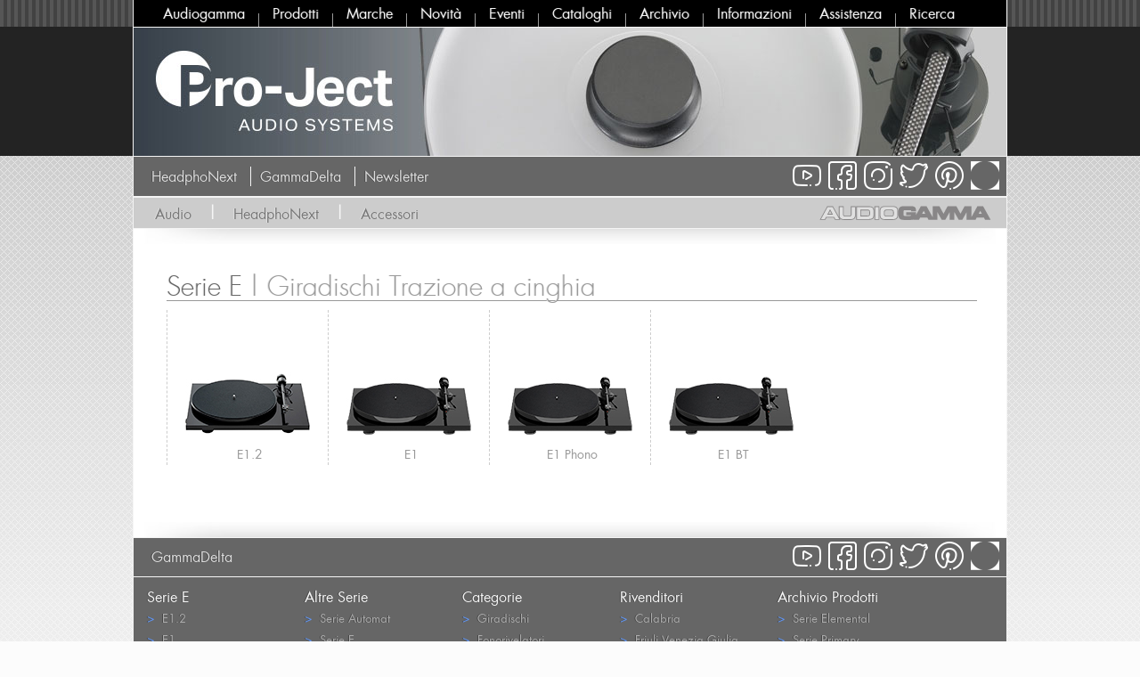

--- FILE ---
content_type: text/html; charset=UTF-8
request_url: https://audiogamma.it/elenco_prodotti_marca_serie/pro-ject/serie-e/10/35.html
body_size: 3536
content:
<!DOCTYPE html PUBLIC "-//W3C//DTD XHTML 1.0 Strict//EN" "https://www.w3.org/TR/xhtml1/DTD/xhtml1-strict.dtd">
<html xmlns="https://www.w3.org/1999/xhtml" xml:lang="it" lang="it">
	<head>
		<meta http-equiv="content-type" content="text/html; charset=utf-8" />
		<meta name="Revisit-after" content="1 days" />
		<meta name="robots" content="index, follow" />
        <meta name="language" content="IT" />
		<meta name="Description" content="Audiogamma - Prodotti  Pro-Ject Serie E" />
		<meta name="keywords" content="Audiogamma - Prodotti  Pro-Ject Serie E" />
		<title>Audiogamma - Prodotti  Pro-Ject Serie E</title>
        <link rel="icon" href="https://www.audiogamma.it/favicon.ico" />
		<link href="/font/futura.css" rel="stylesheet" type="text/css" media="all" />
		<link href="/struttura.css" rel="stylesheet" type="text/css" media="all" />
        <script src="/javascripts/jquery-1.7.1.min.js"></script>
        <script type="text/javascript" src="/javascripts/fancybox/jquery.fancybox.pack.js"></script>
        <script type="text/javascript" src="/javascripts/fancybox/jquery.mousewheel-3.0.6.pack.js"></script>
        <link rel="stylesheet" type="text/css" href="/javascripts/fancybox/jquery.fancybox.css" media="screen" />
        <script type="text/javascript">
            $(document).ready(function() {
               $("#link_privacy").fancybox({
                'width'				: '60%',
                'height'			: '80%',
                'autoScale'			: false,
                'transitionIn'		: 'none',
                'transitionOut'		: 'none',
                'type'				: 'iframe'
                });
			   
			   $("#link_uso").fancybox({
                'width'				: '60%',
                'height'			: '80%',
                'autoScale'			: false,
                'transitionIn'		: 'none',
                'transitionOut'		: 'none',
                'type'				: 'iframe'
                });
            });
        </script>
    </head>
<body>
	<div id="contenitore">
    	<div id="menu">
        	<div id="blocco_menu">
<a class="menu_top" href="/index.html">Audiogamma</a>
<div class="filetto"></div>
<a class="menu_top" href="/prodotti.html">Prodotti</a>
<div class="filetto"></div>
<a class="menu_top" href="/marche.html">Marche</a>
<div class="filetto"></div>
<a class="menu_top" href="/novita/1.html">Novit&agrave;</a>
<div class="filetto"></div>
<a class="menu_top" href="/eventi/1.html">Eventi</a>
<div class="filetto"></div>
<a class="menu_top" href="/cataloghi.html">Cataloghi</a>
<div class="filetto"></div>
<a class="menu_top" href="/archivio.html">Archivio</a>
<div class="filetto"></div>
<a class="menu_top" href="/informazioni.html">Informazioni</a>
<div class="filetto"></div>
<a class="menu_top" href="/assistenza.html">Assistenza</a>
<div class="filetto"></div>
<a class="menu_top" href="/ricerca.html">Ricerca</a>
</div>
<br clear="all"/>        </div>
        <div id="top">
        	<a href="http://www.project-audio.com" target="_blank"><img src="/caricamenti/top_marche/pro-ject_top.jpg" width="980" height="144" alt="" border="0" /></a>
                    </div>
		
        <div id="fascia_grigia_bottom">
    &nbsp;&nbsp;&nbsp;
    <a class="link_aree_prodotti_grigio" href="https://www.headphonext.it/" target="_blank">HeadphoNext</a>
    &nbsp;
    <span style="border-right:1px solid;"></span>
    &nbsp;
    <a class="link_aree_prodotti_grigio" href="https://www.gammadelta.it/" target="_blank">GammaDelta</a>
    &nbsp;
    <span style="border-right:1px solid;"></span>
    &nbsp;
    <a class="link_aree_prodotti_grigio" href="http://www.eepurl.com/-MZl1" target="_blank">Newsletter</a>
    <div id="social">
        <a class="link_headphonext" href="https://www.headphonext.it/" target="_blank"><br /></a>
<a class="link_pt" href="https://www.pinterest.it/audiogamma/" target="_blank"><br /></a>
<a class="link_tw" href="https://twitter.com/audiogamma" target="_blank"><br /></a>
<a class="link_ig" href="https://www.instagram.com/audiogamma/" target="_blank"><br /></a>
<a class="link_fb" href="https://www.facebook.com/audiogamma" target="_blank"><br /></a>
<a class="link_yt" href="https://www.youtube.com/user/audiogamma11" target="_blank"><br /></a>    </div>
</div>        
                <div id="fascia_grigia_top">
        	&nbsp;&nbsp;&nbsp;
        	                                                <a class="link_aree_prodotti_grigio" href="/prodotti_marca_area/audio/pro-ject/1/10.html">Audio</a>
                                                                        &nbsp;&nbsp;|&nbsp;&nbsp;
                        <a class="link_aree_prodotti_grigio" href="/prodotti_marca_area/headphonext/pro-ject/9/10.html">HeadphoNext</a>
                                                                        &nbsp;&nbsp;|&nbsp;&nbsp;
                        <a class="link_aree_prodotti_grigio" href="/prodotti_marca_area/accessori/pro-ject/6/10.html">Accessori</a>
                                	<div id="ombra_top"></div>
            <div id="logo_ag">
            <img src="/immagini/audiogamma_logo.png" width="214" height="30" alt="audiogamma" border="0" />
            </div>
        </div>
                <div id="centro">
        	<div id="elenco_prodotti">
                        	                                <br clear="all"/>
                <div class="titolo_elenco_prodotti">
                    <div class="titolo_elenco_prodotti_sx"><span class="chiaro">Serie E</span> | Giradischi Trazione a cinghia</div>
                    <div class="titolo_elenco_prodotti_dx"></div>
                    <br clear="all"/>
                </div>
                                                <div class="blocco_elenco_prodotto">
                                <a href="/prodotti/pro-ject_e1_2/giradischi_trazione-a-cinghia/serie-e/6751.html"><img src="/caricamenti/img_prodotti_menu/Pro-Ject-E1-2_m.jpg" alt="" border="0" style="margin-top: 70px" /></a>
                                <a class="link_nome_prodotto" href="/prodotti/pro-ject_e1_2/giradischi_trazione-a-cinghia/serie-e/6751.html">E1.2</a>
                </div>
                                                                <div class="blocco_elenco_prodotto">
                                <a href="/prodotti/pro-ject_e1/giradischi_trazione-a-cinghia/serie-e/5915.html"><img src="/caricamenti/img_prodotti_menu/Pro-Ject-E1_m.jpg" alt="" border="0" style="margin-top: 75px" /></a>
                                <a class="link_nome_prodotto" href="/prodotti/pro-ject_e1/giradischi_trazione-a-cinghia/serie-e/5915.html">E1</a>
                </div>
                                                                <div class="blocco_elenco_prodotto">
                                <a href="/prodotti/pro-ject_e1-phono/giradischi_trazione-a-cinghia/serie-e/5916.html"><img src="/caricamenti/img_prodotti_menu/Pro-Ject-E1-Phono_m.jpg" alt="" border="0" style="margin-top: 75px" /></a>
                                <a class="link_nome_prodotto" href="/prodotti/pro-ject_e1-phono/giradischi_trazione-a-cinghia/serie-e/5916.html">E1 Phono</a>
                </div>
                                                                <div class="blocco_elenco_prodotto">
                                <a href="/prodotti/pro-ject_e1-bt/giradischi_trazione-a-cinghia/serie-e/5917.html"><img src="/caricamenti/img_prodotti_menu/Pro-Ject-E1-BT_m.jpg" alt="" border="0" style="margin-top: 75px" /></a>
                                <a class="link_nome_prodotto" href="/prodotti/pro-ject_e1-bt/giradischi_trazione-a-cinghia/serie-e/5917.html">E1 BT</a>
                </div>
                                <br clear="all"/>
                        </div>
      	</div>
        <div id="fascia_grigia_bottom">
        	<div id="ombra_bottom"></div>
            &nbsp;&nbsp;&nbsp;
            <a class="link_aree_prodotti_grigio" href="https://gammadelta.it/" target="_blank">GammaDelta</a>
            <div id="social">
            	<a class="link_headphonext" href="https://www.headphonext.it/" target="_blank"><br /></a>
<a class="link_pt" href="https://www.pinterest.it/audiogamma/" target="_blank"><br /></a>
<a class="link_tw" href="https://twitter.com/audiogamma" target="_blank"><br /></a>
<a class="link_ig" href="https://www.instagram.com/audiogamma/" target="_blank"><br /></a>
<a class="link_fb" href="https://www.facebook.com/audiogamma" target="_blank"><br /></a>
<a class="link_yt" href="https://www.youtube.com/user/audiogamma11" target="_blank"><br /></a>            </div>
        </div>
        <div id="sotto">
            <div id="blocco_link_sotto">
            	<div class="colonna_link_sotto">
                Serie E<br />
                                                                <a class="link_sotto" href="/prodotti/pro-ject_e1_2/giradischi_trazione-a-cinghia/serie-e/6751.html"><span class="freccia_blu">></span>&nbsp;&nbsp;E1.2</a>
                                                <a class="link_sotto" href="/prodotti/pro-ject_e1/giradischi_trazione-a-cinghia/serie-e/5915.html"><span class="freccia_blu">></span>&nbsp;&nbsp;E1</a>
                                                <a class="link_sotto" href="/prodotti/pro-ject_e1-phono/giradischi_trazione-a-cinghia/serie-e/5916.html"><span class="freccia_blu">></span>&nbsp;&nbsp;E1 Phono</a>
                                                <a class="link_sotto" href="/prodotti/pro-ject_e1-bt/giradischi_trazione-a-cinghia/serie-e/5917.html"><span class="freccia_blu">></span>&nbsp;&nbsp;E1 BT</a>
                            	<br clear="all"/>
                </div>
                <div class="colonna_link_sotto">
                Altre Serie<br />
                                <a class="link_sotto" href="/elenco_prodotti_marca_serie/pro-ject/serie-automat/10/33.html"><span class="freccia_blu">></span>&nbsp;&nbsp;Serie Automat</a>
                                <a class="link_sotto" href="/elenco_prodotti_marca_serie/pro-ject/serie-e/10/35.html"><span class="freccia_blu">></span>&nbsp;&nbsp;Serie E</a>
                                <a class="link_sotto" href="/elenco_prodotti_marca_serie/pro-ject/serie-elemental/10/17.html"><span class="freccia_blu">></span>&nbsp;&nbsp;Serie Elemental</a>
                                <a class="link_sotto" href="/elenco_prodotti_marca_serie/pro-ject/serie-primary/10/19.html"><span class="freccia_blu">></span>&nbsp;&nbsp;Serie Primary</a>
                                <a class="link_sotto" href="/elenco_prodotti_marca_serie/pro-ject/serie-vertical/10/21.html"><span class="freccia_blu">></span>&nbsp;&nbsp;Serie Vertical</a>
                                <a class="link_sotto" href="/elenco_prodotti_marca_serie/pro-ject/serie-juke-box/10/10.html"><span class="freccia_blu">></span>&nbsp;&nbsp;Serie Juke Box</a>
                                <a class="link_sotto" href="/elenco_prodotti_marca_serie/pro-ject/serie-t/10/29.html"><span class="freccia_blu">></span>&nbsp;&nbsp;Serie T</a>
                                <a class="link_sotto" href="/elenco_prodotti_marca_serie/pro-ject/serie-debut/10/2.html"><span class="freccia_blu">></span>&nbsp;&nbsp;Serie Debut</a>
                                <a class="link_sotto" href="/elenco_prodotti_marca_serie/pro-ject/serie-rpm/10/1.html"><span class="freccia_blu">></span>&nbsp;&nbsp;Serie RPM</a>
                                <a class="link_sotto" href="/elenco_prodotti_marca_serie/pro-ject/serie-the-classic/10/20.html"><span class="freccia_blu">></span>&nbsp;&nbsp;Serie The Classic</a>
                                <a class="link_sotto" href="/elenco_prodotti_marca_serie/pro-ject/serie-x/10/3.html"><span class="freccia_blu">></span>&nbsp;&nbsp;Serie X</a>
                                <a class="link_sotto" href="/elenco_prodotti_marca_serie/pro-ject/serie-signature/10/26.html"><span class="freccia_blu">></span>&nbsp;&nbsp;Serie Signature</a>
                                <a class="link_sotto" href="/elenco_prodotti_marca_serie/pro-ject/serie-limited-edition/10/12.html"><span class="freccia_blu">></span>&nbsp;&nbsp;Serie Limited Edition</a>
                                <a class="link_sotto" href="/elenco_prodotti_marca_serie/pro-ject/serie-evo-cc/10/36.html"><span class="freccia_blu">></span>&nbsp;&nbsp;Serie EVO CC</a>
                                <a class="link_sotto" href="/elenco_prodotti_marca_serie/pro-ject/serie-evo-as/10/37.html"><span class="freccia_blu">></span>&nbsp;&nbsp;Serie EVO AS</a>
                                <a class="link_sotto" href="/elenco_prodotti_marca_serie/pro-ject/serie-evo-ca-premium/10/38.html"><span class="freccia_blu">></span>&nbsp;&nbsp;Serie EVO CA Premium</a>
                                <a class="link_sotto" href="/elenco_prodotti_marca_serie/pro-ject/serie-evo-as-premium/10/39.html"><span class="freccia_blu">></span>&nbsp;&nbsp;Serie EVO AS Premium</a>
                                <a class="link_sotto" href="/elenco_prodotti_marca_serie/pro-ject/serie-pick/10/27.html"><span class="freccia_blu">></span>&nbsp;&nbsp;Serie Pick</a>
                                <a class="link_sotto" href="/elenco_prodotti_marca_serie/pro-ject/serie-headshell/10/28.html"><span class="freccia_blu">></span>&nbsp;&nbsp;Serie Headshell</a>
                                <a class="link_sotto" href="/elenco_prodotti_marca_serie/pro-ject/serie-box-design/10/9.html"><span class="freccia_blu">></span>&nbsp;&nbsp;Serie Box Design</a>
                                <a class="link_sotto" href="/elenco_prodotti_marca_serie/pro-ject/serie-box-design-s/10/13.html"><span class="freccia_blu">></span>&nbsp;&nbsp;Serie Box Design S</a>
                                <a class="link_sotto" href="/elenco_prodotti_marca_serie/pro-ject/serie-box-design-s2/10/24.html"><span class="freccia_blu">></span>&nbsp;&nbsp;Serie Box Design S2</a>
                                <a class="link_sotto" href="/elenco_prodotti_marca_serie/pro-ject/serie-box-design-s3/10/32.html"><span class="freccia_blu">></span>&nbsp;&nbsp;Serie Box Design S3</a>
                                <a class="link_sotto" href="/elenco_prodotti_marca_serie/pro-ject/serie-box-design-ds/10/14.html"><span class="freccia_blu">></span>&nbsp;&nbsp;Serie Box Design DS</a>
                                <a class="link_sotto" href="/elenco_prodotti_marca_serie/pro-ject/serie-box-design-ds2/10/25.html"><span class="freccia_blu">></span>&nbsp;&nbsp;Serie Box Design DS2</a>
                                <a class="link_sotto" href="/elenco_prodotti_marca_serie/pro-ject/serie-box-design-ds3/10/34.html"><span class="freccia_blu">></span>&nbsp;&nbsp;Serie Box Design DS3</a>
                                <a class="link_sotto" href="/elenco_prodotti_marca_serie/pro-ject/serie-box-design-rs2/10/30.html"><span class="freccia_blu">></span>&nbsp;&nbsp;Serie Box Design RS2</a>
                                <a class="link_sotto" href="/elenco_prodotti_marca_serie/pro-ject/serie-box-design-e/10/18.html"><span class="freccia_blu">></span>&nbsp;&nbsp;Serie Box Design E</a>
                                <a class="link_sotto" href="/elenco_prodotti_marca_serie/pro-ject/serie-hifi-sets/10/31.html"><span class="freccia_blu">></span>&nbsp;&nbsp;Serie HiFi Sets</a>
                                <a class="link_sotto" href="/elenco_prodotti_marca_serie/pro-ject/serie-speakers/10/40.html"><span class="freccia_blu">></span>&nbsp;&nbsp;Serie Speakers</a>
                                <a class="link_sotto" href="/elenco_prodotti_marca_serie/pro-ject/serie-cleaner/10/22.html"><span class="freccia_blu">></span>&nbsp;&nbsp;Serie Cleaner</a>
                                <a class="link_sotto" href="/elenco_prodotti_marca_serie/pro-ject/serie-accessories/10/7.html"><span class="freccia_blu">></span>&nbsp;&nbsp;Serie Accessories</a>
                                </div>
                <div class="colonna_link_sotto">
                Categorie<br />
                                <a class="link_sotto" href="/elenco_prodotti_marca_categoria/pro-ject/giradischi/10/14.html"><span class="freccia_blu">></span>&nbsp;&nbsp;Giradischi</a>
                                <a class="link_sotto" href="/elenco_prodotti_marca_categoria/pro-ject/fonorivelatori/10/12.html"><span class="freccia_blu">></span>&nbsp;&nbsp;Fonorivelatori</a>
                                <a class="link_sotto" href="/elenco_prodotti_marca_categoria/pro-ject/bracci/10/5.html"><span class="freccia_blu">></span>&nbsp;&nbsp;Bracci</a>
                                <a class="link_sotto" href="/elenco_prodotti_marca_categoria/pro-ject/shell/10/69.html"><span class="freccia_blu">></span>&nbsp;&nbsp;Shell</a>
                                <a class="link_sotto" href="/elenco_prodotti_marca_categoria/pro-ject/preamplificatori/10/17.html"><span class="freccia_blu">></span>&nbsp;&nbsp;Preamplificatori</a>
                                <a class="link_sotto" href="/elenco_prodotti_marca_categoria/pro-ject/amplificatori/10/39.html"><span class="freccia_blu">></span>&nbsp;&nbsp;Amplificatori</a>
                                <a class="link_sotto" href="/elenco_prodotti_marca_categoria/pro-ject/amplificatori-finali/10/34.html"><span class="freccia_blu">></span>&nbsp;&nbsp;Amplificatori Finali</a>
                                <a class="link_sotto" href="/elenco_prodotti_marca_categoria/pro-ject/amplificatori-integrati/10/33.html"><span class="freccia_blu">></span>&nbsp;&nbsp;Amplificatori Integrati</a>
                                <a class="link_sotto" href="/elenco_prodotti_marca_categoria/pro-ject/sintoamplificatori/10/22.html"><span class="freccia_blu">></span>&nbsp;&nbsp;Sintoamplificatori</a>
                                <a class="link_sotto" href="/elenco_prodotti_marca_categoria/pro-ject/phono-stage/10/38.html"><span class="freccia_blu">></span>&nbsp;&nbsp;Phono Stage</a>
                                <a class="link_sotto" href="/elenco_prodotti_marca_categoria/pro-ject/sintonizzatori/10/23.html"><span class="freccia_blu">></span>&nbsp;&nbsp;Sintonizzatori</a>
                                <a class="link_sotto" href="/elenco_prodotti_marca_categoria/pro-ject/lettori/10/16.html"><span class="freccia_blu">></span>&nbsp;&nbsp;Lettori</a>
                                <a class="link_sotto" href="/elenco_prodotti_marca_categoria/pro-ject/meccanica-di-lettura/10/24.html"><span class="freccia_blu">></span>&nbsp;&nbsp;Meccanica di lettura</a>
                                <a class="link_sotto" href="/elenco_prodotti_marca_categoria/pro-ject/dac-convertitori/10/8.html"><span class="freccia_blu">></span>&nbsp;&nbsp;DAC - Convertitori</a>
                                <a class="link_sotto" href="/elenco_prodotti_marca_categoria/pro-ject/diffusori/10/10.html"><span class="freccia_blu">></span>&nbsp;&nbsp;Diffusori</a>
                                <a class="link_sotto" href="/elenco_prodotti_marca_categoria/pro-ject/network-audio-streamer/10/94.html"><span class="freccia_blu">></span>&nbsp;&nbsp;Network Audio Streamer</a>
                                <a class="link_sotto" href="/elenco_prodotti_marca_categoria/pro-ject/sistemi/10/44.html"><span class="freccia_blu">></span>&nbsp;&nbsp;Sistemi</a>
                                <a class="link_sotto" href="/elenco_prodotti_marca_categoria/pro-ject/stand/10/26.html"><span class="freccia_blu">></span>&nbsp;&nbsp;Stand</a>
                                <a class="link_sotto" href="/elenco_prodotti_marca_categoria/pro-ject/switchers/10/27.html"><span class="freccia_blu">></span>&nbsp;&nbsp;Switchers</a>
                                <a class="link_sotto" href="/elenco_prodotti_marca_categoria/pro-ject/wireless/10/67.html"><span class="freccia_blu">></span>&nbsp;&nbsp;Wireless</a>
                                <a class="link_sotto" href="/elenco_prodotti_marca_categoria/pro-ject/network-audio/10/71.html"><span class="freccia_blu">></span>&nbsp;&nbsp;Network Audio</a>
                                <a class="link_sotto" href="/elenco_prodotti_marca_categoria/pro-ject/trasformatori/10/70.html"><span class="freccia_blu">></span>&nbsp;&nbsp;Trasformatori</a>
                                <a class="link_sotto" href="/elenco_prodotti_marca_categoria/pro-ject/alimentatori/10/40.html"><span class="freccia_blu">></span>&nbsp;&nbsp;Alimentatori</a>
                                <a class="link_sotto" href="/elenco_prodotti_marca_categoria/pro-ject/sistemi-controllo/10/46.html"><span class="freccia_blu">></span>&nbsp;&nbsp;Sistemi controllo</a>
                                <a class="link_sotto" href="/elenco_prodotti_marca_categoria/pro-ject/multimedia/10/85.html"><span class="freccia_blu">></span>&nbsp;&nbsp;Multimedia</a>
                                <a class="link_sotto" href="/elenco_prodotti_marca_categoria/pro-ject/accessori/10/31.html"><span class="freccia_blu">></span>&nbsp;&nbsp;Accessori</a>
                                <a class="link_sotto" href="/elenco_prodotti_marca_categoria/pro-ject/limited-edition/10/90.html"><span class="freccia_blu">></span>&nbsp;&nbsp;Limited Edition</a>
                                <a class="link_sotto" href="/elenco_prodotti_marca_categoria/pro-ject/macchine-lavadischi/10/83.html"><span class="freccia_blu">></span>&nbsp;&nbsp;Macchine Lavadischi</a>
                                <a class="link_sotto" href="/elenco_prodotti_marca_categoria/pro-ject/flattener-machine/10/97.html"><span class="freccia_blu">></span>&nbsp;&nbsp;Flattener machine</a>
                                </div>
                <div class="colonna_link_sotto">
                Rivenditori<br />
                                                <a class="link_sotto" href="/rivenditori_serie/pro-ject/serie-e/calabria/10/35/18.html"><span class="freccia_blu">></span>&nbsp;&nbsp;Calabria</a>
                                                                <a class="link_sotto" href="/rivenditori_serie/pro-ject/serie-e/friuli-venezia-giulia/10/35/6.html"><span class="freccia_blu">></span>&nbsp;&nbsp;Friuli Venezia Giulia</a>
                                                                <a class="link_sotto" href="/rivenditori_serie/pro-ject/serie-e/lazio/10/35/12.html"><span class="freccia_blu">></span>&nbsp;&nbsp;Lazio</a>
                                                                <a class="link_sotto" href="/rivenditori_serie/pro-ject/serie-e/liguria/10/35/7.html"><span class="freccia_blu">></span>&nbsp;&nbsp;Liguria</a>
                                                                <a class="link_sotto" href="/rivenditori_serie/pro-ject/serie-e/lombardia/10/35/3.html"><span class="freccia_blu">></span>&nbsp;&nbsp;Lombardia</a>
                                                                <a class="link_sotto" href="/rivenditori_serie/pro-ject/serie-e/piemonte/10/35/2.html"><span class="freccia_blu">></span>&nbsp;&nbsp;Piemonte</a>
                                                                <a class="link_sotto" href="/rivenditori_serie/pro-ject/serie-e/sicilia/10/35/20.html"><span class="freccia_blu">></span>&nbsp;&nbsp;Sicilia</a>
                                                </div>
                                <div class="colonna_link_sotto">
                Archivio Prodotti<br />
                                <a class="link_sotto" href="/history_prodotti/pro-ject/serie-elemental/10/17.html"><span class="freccia_blu">></span>&nbsp;&nbsp;Serie Elemental</a>
                                <a class="link_sotto" href="/history_prodotti/pro-ject/serie-primary/10/19.html"><span class="freccia_blu">></span>&nbsp;&nbsp;Serie Primary</a>
                                <a class="link_sotto" href="/history_prodotti/pro-ject/serie-vertical/10/21.html"><span class="freccia_blu">></span>&nbsp;&nbsp;Serie Vertical</a>
                                <a class="link_sotto" href="/history_prodotti/pro-ject/serie-juke-box/10/10.html"><span class="freccia_blu">></span>&nbsp;&nbsp;Serie Juke Box</a>
                                <a class="link_sotto" href="/history_prodotti/pro-ject/serie-t/10/29.html"><span class="freccia_blu">></span>&nbsp;&nbsp;Serie T</a>
                                <a class="link_sotto" href="/history_prodotti/pro-ject/serie-essential/10/11.html"><span class="freccia_blu">></span>&nbsp;&nbsp;Serie Essential</a>
                                <a class="link_sotto" href="/history_prodotti/pro-ject/serie-debut/10/2.html"><span class="freccia_blu">></span>&nbsp;&nbsp;Serie Debut</a>
                                <a class="link_sotto" href="/history_prodotti/pro-ject/serie-rpm/10/1.html"><span class="freccia_blu">></span>&nbsp;&nbsp;Serie RPM</a>
                                <a class="link_sotto" href="/history_prodotti/pro-ject/serie-the-classic/10/20.html"><span class="freccia_blu">></span>&nbsp;&nbsp;Serie The Classic</a>
                                <a class="link_sotto" href="/history_prodotti/pro-ject/serie-x/10/3.html"><span class="freccia_blu">></span>&nbsp;&nbsp;Serie X</a>
                                <a class="link_sotto" href="/history_prodotti/pro-ject/serie-s-shape/10/23.html"><span class="freccia_blu">></span>&nbsp;&nbsp;Serie S-Shape</a>
                                <a class="link_sotto" href="/history_prodotti/pro-ject/serie-signature/10/26.html"><span class="freccia_blu">></span>&nbsp;&nbsp;Serie Signature</a>
                                <a class="link_sotto" href="/history_prodotti/pro-ject/serie-limited-edition/10/12.html"><span class="freccia_blu">></span>&nbsp;&nbsp;Serie Limited Edition</a>
                                <a class="link_sotto" href="/history_prodotti/pro-ject/serie-design/10/4.html"><span class="freccia_blu">></span>&nbsp;&nbsp;Serie Design</a>
                                <a class="link_sotto" href="/history_prodotti/pro-ject/serie-combinations/10/5.html"><span class="freccia_blu">></span>&nbsp;&nbsp;Serie Combinations</a>
                                <a class="link_sotto" href="/history_prodotti/pro-ject/serie-tonearms/10/6.html"><span class="freccia_blu">></span>&nbsp;&nbsp;Serie Tonearms</a>
                                <a class="link_sotto" href="/history_prodotti/pro-ject/serie-pick/10/27.html"><span class="freccia_blu">></span>&nbsp;&nbsp;Serie Pick</a>
                                <a class="link_sotto" href="/history_prodotti/pro-ject/serie-mc/10/8.html"><span class="freccia_blu">></span>&nbsp;&nbsp;Serie MC</a>
                                <a class="link_sotto" href="/history_prodotti/pro-ject/serie-box-design/10/9.html"><span class="freccia_blu">></span>&nbsp;&nbsp;Serie Box Design</a>
                                <a class="link_sotto" href="/history_prodotti/pro-ject/serie-box-design-s/10/13.html"><span class="freccia_blu">></span>&nbsp;&nbsp;Serie Box Design S</a>
                                <a class="link_sotto" href="/history_prodotti/pro-ject/serie-box-design-s2/10/24.html"><span class="freccia_blu">></span>&nbsp;&nbsp;Serie Box Design S2</a>
                                <a class="link_sotto" href="/history_prodotti/pro-ject/serie-box-design-ds/10/14.html"><span class="freccia_blu">></span>&nbsp;&nbsp;Serie Box Design DS</a>
                                <a class="link_sotto" href="/history_prodotti/pro-ject/serie-box-design-ds2/10/25.html"><span class="freccia_blu">></span>&nbsp;&nbsp;Serie Box Design DS2</a>
                                <a class="link_sotto" href="/history_prodotti/pro-ject/serie-box-design-rs/10/15.html"><span class="freccia_blu">></span>&nbsp;&nbsp;Serie Box Design RS</a>
                                <a class="link_sotto" href="/history_prodotti/pro-ject/serie-box-design-e/10/18.html"><span class="freccia_blu">></span>&nbsp;&nbsp;Serie Box Design E</a>
                                <a class="link_sotto" href="/history_prodotti/pro-ject/serie-hifi-sets/10/31.html"><span class="freccia_blu">></span>&nbsp;&nbsp;Serie HiFi Sets</a>
                                <a class="link_sotto" href="/history_prodotti/pro-ject/serie-speakers/10/40.html"><span class="freccia_blu">></span>&nbsp;&nbsp;Serie Speakers</a>
                                <a class="link_sotto" href="/history_prodotti/pro-ject/serie-heart/10/16.html"><span class="freccia_blu">></span>&nbsp;&nbsp;Serie Heart</a>
                                <a class="link_sotto" href="/history_prodotti/pro-ject/serie-cleaner/10/22.html"><span class="freccia_blu">></span>&nbsp;&nbsp;Serie Cleaner</a>
                                <a class="link_sotto" href="/history_prodotti/pro-ject/serie-accessories/10/7.html"><span class="freccia_blu">></span>&nbsp;&nbsp;Serie Accessories</a>
                                </div>
                            <br clear="all"/>
            </div>
    	</div>
        <div id="piede">
       	  <div id="piede_sx">
&copy; Audiogamma spa - Via Nino Bixio 13 - 20900 Monza (MB) - Italia - Tel. +39 02 55181610 - Fax +39 02 55181961
</div>
<div id="piede_dx">
P.IVA 04866230156 - <a class="link_piede" href="/privacy.html">Privacy</a> - <a class="link_piede" href="/uso.html">Uso del sito</a>
</div>
<br clear="all"/>
<script type="text/javascript" src="/javascripts/scrolltopcontrol.js"></script>
<script type="text/javascript" charset="UTF-8" src="/javascripts/cookie.js"></script>

<!-- Global site tag (gtag.js) - Google Analytics -->
<script async src="https://www.googletagmanager.com/gtag/js?id=UA-20787583-74"></script>
<script>
  window.dataLayer = window.dataLayer || [];
  function gtag(){dataLayer.push(arguments);}
  gtag('js', new Date());

  gtag('config', 'UA-20787583-74');
</script>      </div>
    </div>
</body>
</html>

--- FILE ---
content_type: text/css
request_url: https://audiogamma.it/font/futura.css
body_size: 92
content:
@charset "UTF-8";

@font-face {
    font-family: 'FuturaBook';
    src: url('futura-book-webfont.eot');
    src: url('futura-book-webfont.eot?#iefix') format('embedded-opentype'),
         url('futura-book-webfont.woff') format('woff'),
         url('futura-book-webfont.ttf') format('truetype'),
         url('futura-book-webfont.svg#FuturaBook') format('svg');
    font-weight: normal;
    font-style: normal;

}

@font-face {
    font-family: 'FuturaHeavy';
    src: url('futura-heavy-webfont.eot');
    src: url('futura-heavy-webfont.eot?#iefix') format('embedded-opentype'),
         url('futura-heavy-webfont.woff') format('woff'),
         url('futura-heavy-webfont.ttf') format('truetype'),
         url('futura-heavy-webfont.svg#FuturaHeavy') format('svg');
    font-weight: normal;
    font-style: normal;

}

@font-face {
    font-family: 'FuturaLight';
    src: url('futura-light-webfont.eot');
    src: url('futura-light-webfont.eot?#iefix') format('embedded-opentype'),
         url('futura-light-webfont.woff') format('woff'),
         url('futura-light-webfont.ttf') format('truetype'),
         url('futura-light-webfont.svg#FuturaLight') format('svg');
    font-weight: normal;
    font-style: normal;

}



--- FILE ---
content_type: text/css
request_url: https://audiogamma.it/struttura.css
body_size: 3771
content:
body,html {
	margin: 0;
	padding: 0;
	text-align: center;
	font-family: FuturaLight, "Lucida Grande", Arial, Verdana, Geneva, sans-serif;
	background-color: #fcfcfc;
	background-image: url(immagini/bg_pagine.jpg);
	background-position: top;
	background-repeat: repeat-x;
}

#contenitore {
	width: 980px;
	background-color: #000000;
	border-left: #f5f5f5 1px solid;
	border-right: #f5f5f5 1px solid;
	margin-left: auto;
	margin-right: auto;
	margin-bottom: 5px;
}

#menu {
	width: 980px;
	height: 30px;
}

#blocco_menu {
	width: 940px;
	height: 30px;
	margin-left: 18px;
}

.filetto {
	width: 1px;
	height: 15px;
	float: left;
	display: block;
	background-color: #999999;
	margin-top: 15px;
}

a.menu_top {
	color: #f5f5f5;
	font-size: 16px;
	line-height: 30px;
	text-decoration: none;
	padding-left: 15px;
	padding-right: 15px;
	text-shadow: #333333 1px 0px 0px;
	font-family: FuturaBook, "Lucida Grande", Arial, Verdana, Geneva, sans-serif;
	float: left;
}

a.menu_top:hover {
	color: #999999;
	text-decoration: none;
	text-shadow: #666666 1px 0px 0px;
}

#logo_ag {
	width: 214px;
	height: 30px;
	position: absolute;
	top: 4px;
	left: 760px;
}

#social {
	float: right;	
}

a.link_fb {
	width: 35px;
	height: 35px;
	float: right;
	margin-right: 5px;
	margin-top: 5px;
	background-image: url(immagini/fb_c.png);
	background-repeat: no-repeat;
}

a.link_fb:hover {
	width: 35px;
	height: 35px;
	float: right;
	margin-right: 5px;
	margin-top: 5px;
	background-image: url(immagini/fb_s.png);
	background-repeat: no-repeat;
}

a.link_tw {
	width: 35px;
	height: 35px;
	float: right;
	margin-right: 5px;
	margin-top: 5px;
	background-image: url(immagini/tw_c.png);
	background-repeat: no-repeat;
}

a.link_tw:hover {
	width: 35px;
	height: 35px;
	float: right;
	margin-right: 5px;
	margin-top: 5px;
	background-image: url(immagini/tw_s.png);
	background-repeat: no-repeat;
}

a.link_gg {
	width: 35px;
	height: 35px;
	float: right;
	margin-right: 5px;
	margin-top: 5px;
	background-image: url(immagini/gg_c.png);
	background-repeat: no-repeat;
}

a.link_gg:hover {
	width: 35px;
	height: 35px;
	float: right;
	margin-right: 5px;
	margin-top: 5px;
	background-image: url(immagini/gg_s.png);
	background-repeat: no-repeat;
}

a.link_rss {
	width: 35px;
	height: 35px;
	float: right;
	margin-right: 5px;
	margin-top: 5px;
	background-image: url(immagini/rss_c.png);
	background-repeat: no-repeat;
}

a.link_rss:hover {
	width: 35px;
	height: 35px;
	float: right;
	margin-right: 5px;
	margin-top: 5px;
	background-image: url(immagini/rss_s.png);
	background-repeat: no-repeat;
}

a.link_yt {
	width: 35px;
	height: 35px;
	float: right;
	margin-right: 5px;
	margin-top: 5px;
	background-image: url(immagini/yt_c.png);
	background-repeat: no-repeat;
}

a.link_yt:hover {
	width: 35px;
	height: 35px;
	float: right;
	margin-right: 5px;
	margin-top: 5px;
	background-image: url(immagini/yt_s.png);
	background-repeat: no-repeat;
}

#top {
	width: 980px;
	height: 144px;
	background-color: #999999;
	border-top: #f5f5f5 1px solid;
	position: relative;
}

#fascia_grigia_top {
	width: 980px;
	height: 34px;
	background-color: #cccccc;
	border-top: #f5f5f5 1px solid;
	position: relative;
	font-family: FuturaBook, "Lucida Grande", Arial, Verdana, Geneva, sans-serif;
	font-size: 20px;
	line-height: 34px;
	color: #f5f5f5;
	text-align: left;
}

a.link_aree_prodotti_grigio {
	font-family: FuturaBook, "Lucida Grande", Arial, Verdana, Geneva, sans-serif;
	font-size: 16px;
	line-height: 34px;
	color: #787878;
	text-shadow: #e4e4e4 -1px 0px 0px;
	text-decoration: none;
}

a.link_aree_prodotti_grigio:hover {
	font-family: FuturaBook, "Lucida Grande", Arial, Verdana, Geneva, sans-serif;
	font-size: 16px;
	line-height: 34px;
	color: #454545;
	text-shadow: #e4e4e4 -1px 0px 0px;
}

a.link_aree_prodotti_grigio_blu {
	font-family: FuturaBook, "Lucida Grande", Arial, Verdana, Geneva, sans-serif;
	font-size: 16px;
	line-height: 34px;
	color: #6495ed;
	text-shadow: #e4e4e4 -1px 0px 0px;
	text-decoration: none;
}

a.link_aree_prodotti_grigio_blu:hover {
	font-family: FuturaBook, "Lucida Grande", Arial, Verdana, Geneva, sans-serif;
	font-size: 16px;
	line-height: 34px;
	color: #6495ed;
	text-shadow: #e4e4e4 -1px 0px 0px;
}

#ombra_top {
	width: 980px;
	height: 17px;
	background-image: url(immagini/ombra_top.jpg);
	background-position: top;
	position: absolute;
	left: 0px;
	top: 34px;
	border-top: #f5f5f5 1px solid;
}

#ombra_top1 {
	width: 980px;
	height: 17px;
	background-image: url(immagini/ombra_top.jpg);
	background-position: top;
	position: absolute;
	left: 0px;
	top: 144px;
	border-top: #f5f5f5 1px solid;
}

#fascia_grigia_bottom {
	width: 980px;
	height: 44px;
	background-color: #cccccc;
	border-bottom: #f5f5f5 1px solid;
	position: relative;
	font-family: FuturaHeavy, "Lucida Grande", Arial, Verdana, Geneva, sans-serif;
	font-size: 16px;
	line-height: 44px;
	color: #f5f5f5;
	text-align: left;
}

#ombra_bottom {
	width: 980px;
	height: 17px;
	background-image: url(immagini/ombra_bottom.jpg);
	background-position: top;
	position: absolute;
	left: 0px;
	top: -17px;
	border-bottom: #f5f5f5 1px solid;
}

#centro {
	width: 980px;
	min-height: 300px;
	background-color: #ffffff;
	padding-bottom: 30px;
}

#centro_nero {
	width: 980px;
	min-height: 300px;
	background-color: #999999;
	padding-bottom: 30px;
}

.blocco_news {
	width: 940px;
	margin-left: 20px;
	text-align: left;
	padding-top: 30px;
	padding-bottom: 10px;
}

a.link_news {
	width: 450px;
	min-height: 100px;
	color: #666666;
	text-decoration: none;	
	display: block;
	border-bottom: #cccccc 1px solid;
	padding-top: 10px;
	padding-bottom: 10px;
	text-shadow: #e4e4e4 -1px 0px 0px;
	float: left;
}

a.link_news:hover {
	color: #6495ed;
	background-color: #f8f8f8;
	text-decoration: none;
}

a.link_news1 {
	width: 450px;
	min-height: 100px;
	color: #666666;
	text-decoration: none;	
	display: block;
	border-bottom: #cccccc 1px solid;
	padding-top: 10px;
	padding-bottom: 10px;
	margin-left: 40px;
	text-shadow: #e4e4e4 -1px 0px 0px;
	float: left;
}

a.link_news1:hover {
	color: #6495ed;
	background-color: #f8f8f8;
	text-decoration: none;
}

img.elenco_news {
	margin-left: 5px;
	margin-right: 20px;	
	align: left;
	border: #e4e4e4 1px solid;
}

.titolo_elenco_news {
	font-family: FuturaBook, "Lucida Grande", Arial, Verdana, Geneva, sans-serif;
	font-size: 16px;
	line-height: 18px;
}

.sottotitolo_elenco_news {
	font-family: FuturaLight, "Lucida Grande", Arial, Verdana, Geneva, sans-serif;
	font-size: 14px;
	line-height: 18px;
}

#sotto{
	width: 980px;
	min-height: 200px;
	background-color: #666666;
	position: relative;
}

#blocco_link_sotto {
	width: 950px;
	margin-left: 15px;
	padding-top: 10px;
	padding-bottom: 20px;
}

.colonna_link_sotto {
	width: 177px;
	float: left;
	text-align: left;
	font-family: FuturaBook, "Lucida Grande", Arial, Verdana, Geneva, sans-serif;
	font-size: 16px;
	line-height: 24px;
	color: #f5f5f5;
	text-shadow: #454545 -1px 0px 0px;
}

a.link_sotto {
	width: 180px;
	height: 24px;
	display: block;
	font-family: FuturaBook, "Lucida Grande", Arial, Verdana, Geneva, sans-serif;
	font-size: 13px;
	line-height: 24px;
	color: #ababab;
	text-shadow: #454545 -1px 0px 0px;
	text-decoration: none;
}

a.link_sotto:hover {
	width: 180px;
	height: 24px;
	font-size: 13px;
	line-height: 24px;
	color: #dcdcdc;
	text-shadow: #454545 -1px 0px 0px;
	text-decoration: none;
}

.freccia_blu {
	font-family: FuturaBook, "Lucida Grande", Arial, Verdana, Geneva, sans-serif;
	font-size: 14px;
	line-height: 24px;
	color: #6495ed;
	text-shadow: #454545 -1px 0px 0px;
}

#blocco_link_sotto_prod {
	width: 940px;
	margin-left: 20px;
	padding-top: 10px;
	padding-bottom: 20px;
}

.colonna_link_sotto_prod {
	width: 140px;
	float: left;
	padding-left: 10px;
	padding-right: 4px;
	text-align: left;
	font-family: FuturaBook, "Lucida Grande", Arial, Verdana, Geneva, sans-serif;
	border-left: #e4e4e4 1px dashed;
	font-size: 14px;
	line-height: 22px;
	color: #f5f5f5;
	text-shadow: #454545 -1px 0px 0px;
}

a.link_sotto_prod {
	color: #ababab;
	text-shadow: #454545 -1px 0px 0px;
	text-decoration: none;
}

a.link_sotto_prod:hover {
	color: #dcdcdc;
	text-shadow: #454545 -1px 0px 0px;
	text-decoration: underline;
}

#piede {
	width: 980px;
	height: 26px;
	background-color: #000000;
	border-top: #f5f5f5 1px solid;
}

#piede_sx {
	width: 720px;
	height: 26px;
	font-family: FuturaBook, "Lucida Grande", Arial, Verdana, Geneva, sans-serif;
	font-size: 12px;
	line-height: 26px;
	color: #f5f5f5;
	text-align: left;
	float: left;
	margin-left: 10px;
}

#piede_dx {
	width: 240px;
	height: 26px;
	font-family: FuturaBook, "Lucida Grande", Arial, Verdana, Geneva, sans-serif;
	font-size: 12px;
	line-height: 26px;
	color: #f5f5f5;
	text-align: right;
	float: left;
}

a.link_piede {
	color: #f5f5f5;
	text-decoration: none;
}

a.link_piede:hover {
	color: #6495ed;
	text-decoration: none;
}

#blocco_aree_prodotti {
	width: 945px;
	min-height: 300px;
	margin-left: 25px;
	padding-top: 30px;
}

#testo_privacy {
	width: 100%;
	min-height: 600px;
	font-family: FuturaLight;
	font-size: 14px;
	line-height: 18px;
	text-align: left;
	color: #666666;
	text-shadow: #e4e4e4 1px 0px 0px;
}

.titolo_privacy {
	font-size: 18px;
	font-family: FuturaHeavy;
}

.titolo_mini {
	font-family: FuturaBook;
}

.colonna_aree_prodotti {
	width: 140px;
	float: left;
	padding-left: 10px;
	padding-right: 4px;
	text-align: left;
	color: #666666;
	border-left: #cccccc 1px dashed;
	font-size: 14px;
	line-height: 22px;
}

.colonna_aree_prodotti1 {
	width: 140px;
	float: left;
	padding-left: 10px;
	padding-right: 4px;
	text-align: left;
	color: #666666;
	border-left: #cccccc 1px dashed;
	font-size: 14px;
	line-height: 22px;
}

.titolo_area_prodotti {
	font-family: FuturaBook, "Lucida Grande", Arial, Verdana, Geneva, sans-serif;
	font-size: 17px;
	line-height: 26px;
	color: #6495ed;
	text-shadow: #e4e4e4 -1px 0px 0px;
}

a.link_aree_prodotti {
	color: #666666;
	text-decoration: none;
	text-shadow: #e4e4e4 1px 0px 0px;
}

a.link_aree_prodotti:hover {
	color: #333333;
	text-decoration: underline;
	text-shadow: #e4e4e4 1px 0px 0px;
}

#blocco_serie_prodotti {
	width: 910px;
	padding-top: 30px;
	margin-left: 37px;
}

.blocco_serie_prodotto {
	width: 180px;
	height: 174px;
	display: block;
	float: left;
	margin-bottom: 50px;
	text-align: center;
	position: relative;
	border-left: #cccccc 1px dashed;
}

.blocco_serie_prodotto1 {
	width: 180px;
	height: 174px;
	display: block;
	float: left;
	margin-bottom: 50px;
	text-align: center;
	position: relative;
	border-left: #cccccc 1px dashed;
	border-right: #cccccc 1px dashed;
}

a.link_serie_prodotto {
	width: 165px;
	height: 24px;
	display: block;
	padding-left: 5px;
	text-align: center;
	position: absolute;
	left: 5px;
	top: 150px;
	background-color: #787878;
	text-decoration: none;
	font-family: FuturaBook, "Lucida Grande", Arial, Verdana, Geneva, sans-serif;
	font-size: 14px;
	line-height: 24px;
	color: #f5f5f5;
	/*text-shadow: #454545 -1px 0px 0px;*/
	text-decoration: none;
}

a.link_serie_prodotto:hover {
	width: 165px;
	height: 24px;
	display: block;
	padding-left: 5px;
	text-align: center;
	position: absolute;
	left: 5px;
	top: 150px;
	background-color: #999999;
	text-decoration: none;
	font-family: FuturaBook, "Lucida Grande", Arial, Verdana, Geneva, sans-serif;
	font-size: 14px;
	line-height: 24px;
	color: #f5f5f5;
	/*text-shadow: #666666 -1px 0px 0px;*/
	text-decoration: none;
}

#blocco_marche_prodotti {
	width: 960px;
	margin-left: 20px;
	padding-top: 30px;
}

.blocco_marca_prodotto {
	width: 140px;
	height: 80px;
	margin-right: 20px;
	margin-bottom: 20px;
	float: left;
	position: relative;
}

a.link_marche_prodotti {
	width: 140px;
	height: 80px;
	position: absolute;
	top: 0;
	left: 0;
	text-decoration: none;
	background-image: url(immagini/opaco.png);
	z-index: 900;
}

a.link_marche_prodotti:hover {
	width: 140px;
	height: 80px;
	position: absolute;
	top: 0;
	left: 0;
	text-decoration: none;
	background-image: none;
}

#elenco_prodotti {
	width: 910px;
	padding-top: 20px;
	margin-left: 37px;
}

/*
.titolo_elenco_prodotti {
	width: 910px;
	height: 24px;
	background-color: #666666;
}

.titolo_elenco_prodotti_sx {
	width: 600px;
	height: 24px;
	float: left;
	text-align: left;
	font-family: FuturaLight, "Lucida Grande", Arial, Verdana, Geneva, sans-serif;
	font-size: 16px;
	line-height: 24px;
	color: #dcdcdc;
	text-shadow: #454545 -1px 0px 0px;
	padding-left: 10px;
}

.chiaro {
	font-family: FuturaBook, "Lucida Grande", Arial, Verdana, Geneva, sans-serif;
	font-size: 16px;
	line-height: 24px;
	color: #e4e4e4;
	text-shadow: #454545 -1px 0px 0px;
}

.titolo_elenco_prodotti_dx {
	width: 290px;
	height: 24px;
	float: left;
	text-align: right;
	font-family: FuturaLight, "Lucida Grande", Arial, Verdana, Geneva, sans-serif;
	font-size: 16px;
	line-height: 24px;
	color: #a1c4d6;
	text-shadow: #454545 -1px 0px 0px;
	padding-right: 10px;
}
*/

.titolo_elenco_prodotti {
	width: 910px;
	height: 40px;
	border-bottom: #999999 1px solid;
}

.titolo_elenco_prodotti_sx {
	width: 750px;
	height: 40px;
	float: left;
	text-align: left;
	font-family: FuturaLight, "Lucida Grande", Arial, Verdana, Geneva, sans-serif;
	font-size: 30px;
	line-height: 50px;
	color: #999999;
	text-shadow: #e4e4e4 -1px 0px 0px;
}

.chiaro {
	font-family: FuturaLight, "Lucida Grande", Arial, Verdana, Geneva, sans-serif;
	font-size: 30px;
	line-height: 50px;
	color: #666666;
	text-shadow: #e4e4e4 -1px 0px 0px;
}

.titolo_elenco_prodotti_dx {
	width: 160px;
	height: 40px;
	float: left;
	text-align: right;
	font-family: FuturaLight, "Lucida Grande", Arial, Verdana, Geneva, sans-serif;
	font-size: 20px;
	line-height: 55px;
	color: #6495ed;
	text-shadow: #e4e4e4 -1px 0px 0px;
}

.blocco_elenco_prodotto {
	width: 180px;
	height: 174px;
	display: block;
	float: left;
	margin-bottom: 50px;
	text-align: center;
	position: relative;
	border-left: #cccccc 1px dashed;
	margin-top: 10px;
}

.blocco_elenco_prodotto1 {
	width: 180px;
	height: 174px;
	display: block;
	float: left;
	margin-bottom: 50px;
	text-align: center;
	position: relative;
	border-left: #cccccc 1px dashed;
	border-right: #cccccc 1px dashed;
	margin-top: 10px;
}

a.link_nome_prodotto {
	width: 165px;
	height: 24px;
	display: block;
	padding-left: 5px;
	text-align: center;
	position: absolute;
	left: 5px;
	top: 150px;
	text-decoration: none;
	font-family: FuturaBook, "Lucida Grande", Arial, Verdana, Geneva, sans-serif;
	font-size: 14px;
	line-height: 24px;
	color: #999999;
	/*text-shadow: #666666 -1px 0px 0px;*/
}

a.link_nome_prodotto:hover {
	width: 165px;
	height: 24px;
	display: block;
	padding-left: 5px;
	text-align: center;
	position: absolute;
	left: 5px;
	top: 150px;
	text-decoration: none;
	font-family: FuturaBook, "Lucida Grande", Arial, Verdana, Geneva, sans-serif;
	font-size: 14px;
	line-height: 24px;
	color: #6495ed;
	/*text-shadow: #999999 -1px 0px 0px;*/
}

.scheda_prodotto {
	width: 920px;
	padding-top: 30px;
	margin-left: 30px;
	font-family: FuturaLight, "Lucida Grande", Arial, Verdana, Geneva, sans-serif;
	font-size: 14px;
	line-height: 20px;
	color: #666666;
	text-decoration: none;
	text-shadow: #e4e4e4 1px 0px 0px;
	text-align: left;
	position: relative;
}

.foto_prodotto {
	width: 440px;
	float: right;
	text-align: right;
}

.titolo_prodotto {
	width: 800px;
	text-align: left;
	font-family: FuturaBook, "Lucida Grande", Arial, Verdana, Geneva, sans-serif;
	font-size: 30px;
	line-height: 34px;
	color: #cccccc;
}

.marca_prodotto {
	color: #999999;
	text-decoration: none;
	text-shadow: #e4e4e4 1px 0px 0px;
}

.nome_prodotto {
	color: #333333;
	text-decoration: none;
	text-shadow: #e4e4e4 1px 0px 0px;
}

.sottotitolo_prodotto {
	width: 480px;
	font-family: FuturaBook, "Lucida Grande", Arial, Verdana, Geneva, sans-serif;
	font-size: 18px;
	line-height: 20px;
	color: #787878;
	text-shadow: #e4e4e4 1px 0px 0px;
}

.testo_prodotto {
	width: 480px;
	text-align: left;
	margin-top: 20px;
	font-family: FuturaLight, "Lucida Grande", Arial, Verdana, Geneva, sans-serif;
	font-size: 14px;
	line-height: 20px;
	color: #666666;
	text-decoration: none;
	text-shadow: #e4e4e4 1px 0px 0px;
}

.foto_news {
	width: 440px;
	float: right;
	text-align: right;
}

.titolo_news {
	width: 480px;
	text-align: left;
	font-family: FuturaBook, "Lucida Grande", Arial, Verdana, Geneva, sans-serif;
	font-size: 30px;
	line-height: 34px;
	color: #cccccc;
}

.testo_news {
	width: 920px;
	text-align: left;
	font-family: FuturaLight, "Lucida Grande", Arial, Verdana, Geneva, sans-serif;
	font-size: 14px;
	line-height: 20px;
	color: #666666;
	text-decoration: none;
	text-shadow: #e4e4e4 1px 0px 0px;
}

.sottotitolo_news {
	font-family: FuturaBook, "Lucida Grande", Arial, Verdana, Geneva, sans-serif;
	font-size: 16px;
	line-height: 20px;
	color: #787878;
	text-shadow: #e4e4e4 1px 0px 0px;
}

.titoletto_opzioni {
	text-align: left;
	margin-top: 10px;
	font-family: FuturaBook, "Lucida Grande", Arial, Verdana, Geneva, sans-serif;
	font-size: 16px;
	line-height: 20px;
	color: #666666;
	text-decoration: none;
	text-shadow: #e4e4e4 1px 0px 0px;
}

.titoletto_opzioni_new {
	text-align: left;
	margin-top: 20px;
	margin-bottom: 5px;
	font-family: FuturaBook, "Lucida Grande", Arial, Verdana, Geneva, sans-serif;
	font-size: 16px;
	line-height: 20px;
	color: #666666;
	text-decoration: none;
	text-shadow: #e4e4e4 1px 0px 0px;
	border-bottom: #cccccc 1px solid;
	border-top: #cccccc 1px solid;
	background-color: #f1f1f1;
	padding: 3px;
}

.blocco_finitura {
	width: 100px;
	margin-top: 5px;
	margin-bottom: 10px;
	float: left;
	margin-right: 13px;
	font-size: 11px;
	line-height: 13px;
	color: #999999;
	text-shadow: #e4e4e4 1px 0px 0px;
}

img.finitura {
	border: #cccccc 1px solid;
}

.blocco_funzione {
	width: 100px;
	height: 70px;
	margin-top: 5px;
	margin-bottom: 5px;
	float: left;
	margin-right: 13px;
	text-align: center;
}

a.link_gallery {
	width: 100px;
	height: 100px;
	display: block;
	margin-top: 5px;
	margin-bottom: 10px;
	float: left;
	margin-right: 13px;
	text-decoration: none;
	border: #cccccc 1px solid;
}

a.link_gallery:hover {
	text-decoration: none;
}

a.link_link {
	font-family: FuturaLight, "Lucida Grande", Arial, Verdana, Geneva, sans-serif;
	font-size: 14px;
	line-height: 24px;
	color: #666666;
	text-decoration: none;
	text-shadow: #e4e4e4 1px 0px 0px;
	padding-left: 20px;
	background-image: url(immagini/freccina_off.gif);
	background-repeat: no-repeat;
	background-position: left;
}

a.link_link:hover {
	font-family: FuturaLight, "Lucida Grande", Arial, Verdana, Geneva, sans-serif;
	font-size: 14px;
	line-height: 24px;
	color: #6495ed;
	text-shadow: #e4e4e4 1px 0px 0px;
	text-decoration: underline;
	padding-left: 20px;
	background-image: url(immagini/freccina_on.gif);
	background-repeat: no-repeat;
	background-position: left;
}

a.link_pdf {
	font-family: FuturaLight, "Lucida Grande", Arial, Verdana, Geneva, sans-serif;
	font-size: 14px;
	line-height: 24px;
	color: #666666;
	text-decoration: none;
	text-shadow: #e4e4e4 1px 0px 0px;
	padding-left: 20px;
	background-image: url(immagini/freccina_off.gif);
	background-repeat: no-repeat;
	background-position: left;
}

a.link_pdf:hover {
	font-family: FuturaLight, "Lucida Grande", Arial, Verdana, Geneva, sans-serif;
	font-size: 14px;
	line-height: 24px;
	color: #6495ed;
	text-shadow: #e4e4e4 1px 0px 0px;
	text-decoration: underline;
	padding-left: 20px;
	background-image: url(immagini/freccina_on.gif);
	background-repeat: no-repeat;
	background-position: left;
}

a.link_video {
	font-family: FuturaLight, "Lucida Grande", Arial, Verdana, Geneva, sans-serif;
	font-size: 14px;
	line-height: 24px;
	color: #666666;
	text-decoration: none;
	text-shadow: #e4e4e4 1px 0px 0px;
	padding-left: 20px;
	background-image: url(immagini/freccina_off.gif);
	background-repeat: no-repeat;
	background-position: left;
}

a.link_video:hover {
	font-family: FuturaLight, "Lucida Grande", Arial, Verdana, Geneva, sans-serif;
	font-size: 14px;
	line-height: 24px;
	color: #6495ed;
	text-shadow: #e4e4e4 1px 0px 0px;
	text-decoration: underline;
	padding-left: 20px;
	background-image: url(immagini/freccina_on.gif);
	background-repeat: no-repeat;
	background-position: left;
}

a.link_avanti {
	font-family: FuturaLight, "Lucida Grande", Arial, Verdana, Geneva, sans-serif;
	font-size: 14px;
	line-height: 24px;
	color: #666666;
	text-decoration: none;
	text-shadow: #e4e4e4 1px 0px 0px;
	padding-right: 20px;
	background-image: url(immagini/freccina_off.gif);
	background-repeat: no-repeat;
	background-position: right;
}

a.link_avanti:hover {
	font-family: FuturaLight, "Lucida Grande", Arial, Verdana, Geneva, sans-serif;
	font-size: 14px;
	line-height: 24px;
	color: #6495ed;
	text-shadow: #e4e4e4 1px 0px 0px;
	text-decoration: underline;
	padding-right: 20px;
	background-image: url(immagini/freccina_on.gif);
	background-repeat: no-repeat;
	background-position: right;
}

a.link_indietro {
	font-family: FuturaLight, "Lucida Grande", Arial, Verdana, Geneva, sans-serif;
	font-size: 14px;
	line-height: 24px;
	color: #666666;
	text-decoration: none;
	text-shadow: #e4e4e4 1px 0px 0px;
	padding-left: 20px;
	background-image: url(immagini/freccina_back_off.gif);
	background-repeat: no-repeat;
	background-position: left;
}

a.link_indietro:hover {
	font-family: FuturaLight, "Lucida Grande", Arial, Verdana, Geneva, sans-serif;
	font-size: 14px;
	line-height: 24px;
	color: #6495ed;
	text-shadow: #e4e4e4 1px 0px 0px;
	text-decoration: underline;
	padding-left: 20px;
	background-image: url(immagini/freccina_back_on.gif);
	background-repeat: no-repeat;
	background-position: left;
}

.paginazione {
	margin-top: 10px;	
}

.bold {
	font-family: FuturaBook;
	font-size: 16px;
}

.iva {
	color: #999999;
	font-size: 12px;
}

a.titolo_marca_down {
	width: 910px;
	display: block;
	padding-top: 20px;
	margin-left: 37px;
	text-align: left;
	font-family: FuturaBook, "Lucida Grande", Arial, Verdana, Geneva, sans-serif;
	font-size: 30px;
	line-height: 34px;
	color: #999999;
	text-shadow: #e4e4e4 1px 0px 0px;
	border-bottom: #cccccc 1px solid;
	background-image: url(immagini/freccina_down_off.gif);
	background-repeat: no-repeat;
	background-position: 890px 35px;
	text-decoration: none;
}

a.titolo_marca_down:hover {
	width: 910px;
	padding-top: 20px;
	margin-left: 37px;
	text-align: left;
	font-family: FuturaBook, "Lucida Grande", Arial, Verdana, Geneva, sans-serif;
	font-size: 30px;
	line-height: 34px;
	color: #454545;
	text-shadow: #e4e4e4 1px 0px 0px;
	border-bottom: #cccccc 1px solid;
	background-image: url(immagini/freccina_down_on.gif);
	background-repeat: no-repeat;
	background-position: 890px 35px;
	text-decoration: none;
}

.elenco_down {
	width: 910px;
	padding-top: 20px;
	margin-left: 37px;
	display: none;
}

.blocco_elenco_down {
	width: 180px;
	height: 260px;
	display: block;
	float: left;
	margin-bottom: 30px;
	text-align: center;
	position: relative;
	border-left: #cccccc 1px dashed;
	padding-top: 10px;
}

.blocco_elenco_down1 {
	width: 180px;
	height: 260px;
	display: block;
	float: left;
	margin-bottom: 30px;
	text-align: center;
	position: relative;
	padding-top: 10px;
	border-left: #cccccc 1px dashed;
	border-right: #cccccc 1px dashed;
}

a.link_elenco_down {
	width: 165px;
	display: block;
	padding-left: 5px;
	text-align: center;
	position: absolute;
	left: 5px;
	top: 240px;
	background-color: #787878;
	text-decoration: none;
	font-family: FuturaBook, "Lucida Grande", Arial, Verdana, Geneva, sans-serif;
	font-size: 14px;
	line-height: 24px;
	color: #f5f5f5;
	/*text-shadow: #454545 -1px 0px 0px;*/
	text-decoration: none;
	margin-top: 3px;
	margin-bottom: 3px;
}

a.link_elenco_down:hover {
	width: 165px;
	display: block;
	padding-left: 5px;
	text-align: center;
	position: absolute;
	left: 5px;
	top: 240px;
	background-color: #999999;
	text-decoration: none;
	font-family: FuturaBook, "Lucida Grande", Arial, Verdana, Geneva, sans-serif;
	font-size: 14px;
	line-height: 24px;
	color: #f5f5f5;
	/*text-shadow: #666666 -1px 0px 0px;*/
	text-decoration: none;
	margin-top: 3px;
	margin-bottom: 3px;
}

.form_sx {
	width: 200px;	
	float: left;
	padding-top: 40px;
	font-family: FuturaBook, "Lucida Grande", Arial, Verdana, Geneva, sans-serif;
	font-size: 14px;
	line-height: 20px;
	color: #999999;
	text-align: left;
	margin-left: 30px;
}

.form_dx {
	width: 690px;	
	float: left;
	padding-top: 40px;
	font-family: FuturaBook, "Lucida Grande", Arial, Verdana, Geneva, sans-serif;
	font-size: 14px;
	line-height: 20px;
	color: #999999;
	text-align: left;
	margin-left: 30px;
}

a.link_form_sx {
	font-family: FuturaBook, "Lucida Grande", Arial, Verdana, Geneva, sans-serif;
	font-size: 16px;
	line-height: 20px;
	color: #999999;	
	text-decoration: none;
	padding-right: 20px;
	background-image: url(immagini/freccina_off.gif);
	background-position: right;
	background-repeat: no-repeat;
}

a.link_form_sx:hover {
	font-family: FuturaBook, "Lucida Grande", Arial, Verdana, Geneva, sans-serif;
	font-size: 16px;
	line-height: 20px;
	color: #454545;	
	text-decoration: none;
	padding-right: 20px;
	background-image: url(immagini/freccina_on.gif);
	background-position: right;
	background-repeat: no-repeat;
}

.grazie {
	width: 690px;
	height: 50px;
	text-align: center;
	padding-top: 100px;
}

.titolo_form {
	width: 690px;
	height: 40px;
	border-bottom: #999999 1px solid;
	font-family: FuturaBook, "Lucida Grande", Arial, Verdana, Geneva, sans-serif;
	font-size: 30px;
	line-height: 40px;
	color: #666666;
	text-shadow: #e4e4e4 -1px 0px 0px;
}

.blocco_form_lungo {
	width: 690px;
	margin-top: 8px;
	margin-bottom: 8px;
}

.blocco_form3_1 {
	width: 190px;
	float: left;
}

.blocco_form3_2 {
	width: 350px;
	float: left;
}

.blocco_form3_3 {
	width: 150px;
	float: left;
}

.blocco_form2_1 {
	width: 345px;
	float: left;
}

.blocco_form2_2 {
	width: 345px;
	float: left;
}

.blocco_form2_2a {
	width: 345px;
	float: left;
	text-align: right;
}

input.form_lungo {
	width: 690px;
	font-family: FuturaLight, "Lucida Grande", Arial, Verdana, Geneva, sans-serif;
	font-size: 14px;
	line-height: 20px;
	color: #666666;
}

input.form_250 {
	width: 250px;
	font-family: FuturaLight, "Lucida Grande", Arial, Verdana, Geneva, sans-serif;
	font-size: 14px;
	line-height: 20px;
	color: #666666;
}

input.form_130 {
	width: 130px;
	font-family: FuturaLight, "Lucida Grande", Arial, Verdana, Geneva, sans-serif;
	font-size: 14px;
	line-height: 20px;
	color: #666666;
}

input.form_300 {
	width: 300px;
	font-family: FuturaLight, "Lucida Grande", Arial, Verdana, Geneva, sans-serif;
	font-size: 14px;
	line-height: 20px;
	color: #666666;
}

textarea.textarea_lungo {
	width: 690px;
	height: 150px;
	font-family: FuturaLight, "Lucida Grande", Arial, Verdana, Geneva, sans-serif;
	font-size: 14px;
	line-height: 20px;
	color: #666666;
}

.errore {
	color: #ff0000;	
}

a.link_form_dx {
	font-family: FuturaBook, "Lucida Grande", Arial, Verdana, Geneva, sans-serif;
	font-size: 14px;
	line-height: 20px;
	color: #999999;	
	text-decoration: none;
}

a.link_form_dx:hover {
	font-family: FuturaBook, "Lucida Grande", Arial, Verdana, Geneva, sans-serif;
	font-size: 14px;
	line-height: 20px;
	color: #454545;	
	text-decoration: underline;
}

a.link_invio_form {
	font-family: FuturaLight, "Lucida Grande", Arial, Verdana, Geneva, sans-serif;
	font-size: 30px;
	line-height: 42px;
	color: #999999;	
	text-decoration: none;
	padding-right: 50px;
	background-image: url(immagini/bottone_form.jpg);
	background-position: right;
	background-repeat: no-repeat;
}

a.link_invio_form:hover {
	font-family: FuturaLight, "Lucida Grande", Arial, Verdana, Geneva, sans-serif;
	font-size: 30px;
	line-height: 42px;
	color: #454545;	
	text-decoration: none;
	padding-right: 50px;
	background-image: url(immagini/bottone_form.jpg);
	background-position: right;
	background-repeat: no-repeat;
}

#centro_riv {
	width: 980px;
	min-height: 350px;
	border-top: #f5f5f5 1px solid;
	border-bottom: #f5f5f5 1px solid;
	background-image: url(immagini/bg_riv.jpg);
	background-repeat: repeat-y;
}

.meta_riv_sx {
	width: 490px;
	min-height: 350px;
	float: left;
	text-align: left;
}

.logo_marca_riv {
	width: 140px;
	height: 80px;
	margin-top: 30px;
	margin-left: 30px;
	float: left;
}

.elenco_tipi_riv {
	width: 270px;
	margin-top: 30px;
	margin-left: 30px;
	float: left;	
}

.titolo_tipi_riv {
	font-family: FuturaLight, "Lucida Grande", Arial, Verdana, Geneva, sans-serif;
	font-size: 30px;
	line-height: 30px;
	color: #f5f5f5;
	text-shadow: #e4e4e4 -1px 0px 0px;
}

.meta_riv_dx {
	width: 490px;
	min-height: 350px;
	float: left;
	text-align: left;
}

.elenco_serie_riv {
	width: 440px;
	margin-top: 30px;
	margin-left: 25px;
	float: left;	
}

.titolo_serie_riv {
	font-family: FuturaLight, "Lucida Grande", Arial, Verdana, Geneva, sans-serif;
	font-size: 30px;
	line-height: 30px;
	color: #666666;
	text-shadow: #e4e4e4 -1px 0px 0px;
}

.titolo_serie_riv1 {
	font-family: FuturaLight, "Lucida Grande", Arial, Verdana, Geneva, sans-serif;
	font-size: 30px;
	line-height: 30px;
	color: #999999;
	text-shadow: #e4e4e4 -1px 0px 0px;
}

a.link_tipriv {
	font-family: FuturaLight, "Lucida Grande", Arial, Verdana, Geneva, sans-serif;
	font-size: 20px;
	line-height: 30px;
	color: #f5f5f5;	
	text-decoration: none;
	padding-left: 30px;
	background-image: url(immagini/freccia_riv_blu.png);
	background-position: left;
	background-repeat: no-repeat;
}

a.link_tipriv:hover {
	font-family: FuturaLight, "Lucida Grande", Arial, Verdana, Geneva, sans-serif;
	font-size: 20px;
	line-height: 30px;
	color: #6495ed;	
	text-decoration: none;
	padding-left: 30px;
	background-image: url(immagini/freccia_riv_blu.png);
	background-position: left;
	background-repeat: no-repeat;
}

a.link_serieriv {
	font-family: FuturaLight, "Lucida Grande", Arial, Verdana, Geneva, sans-serif;
	font-size: 20px;
	line-height: 30px;
	color: #999999;	
	text-decoration: none;
	padding-left: 30px;
	background-image: url(immagini/frecci_riv_grigia.png);
	background-position: left;
	background-repeat: no-repeat;
}

a.link_serieriv:hover {
	font-family: FuturaLight, "Lucida Grande", Arial, Verdana, Geneva, sans-serif;
	font-size: 20px;
	line-height: 30px;
	color: #666666;	
	text-decoration: none;
	padding-left: 30px;
	background-image: url(immagini/frecci_riv_grigia.png);
	background-position: left;
	background-repeat: no-repeat;
}

.titolo_rivenditori {
	width: 920px;
	height: 40px;
	border-bottom: #999999 1px solid;
	font-family: FuturaLight, "Lucida Grande", Arial, Verdana, Geneva, sans-serif;
	font-size: 30px;
	line-height: 40px;
	color: #666666;
	text-shadow: #e4e4e4 -1px 0px 0px;
	margin-left: 30px;
	text-align: left;
	padding-top: 20px;
	margin-bottom: 10px;
}

.riga_riv {
	width: 920px;
	padding-top: 3px;
	padding-bottom: 3px;
	border-bottom: #dcdcdc 1px dashed;
	margin-left: 30px;
	text-align: left;
}

.nome_riv {
	width: 250px;
	float: left;
	font-family: FuturaBook, "Lucida Grande", Arial, Verdana, Geneva, sans-serif;
	font-size: 14px;
	line-height: 30px;
	color: #666666;
	text-shadow: #e4e4e4 -1px 0px 0px;
}

.indirizzo_riv {
	width: 390px;
	float: left;
	font-family: FuturaLight, "Lucida Grande", Arial, Verdana, Geneva, sans-serif;
	font-size: 14px;
	line-height: 30px;
	color: #666666;
	text-shadow: #e4e4e4 -1px 0px 0px;
}

.telefono_riv {
	width: 200px;
	float: left;
	font-family: FuturaLight, "Lucida Grande", Arial, Verdana, Geneva, sans-serif;
	font-size: 14px;
	line-height: 30px;
	color: #666666;
	text-shadow: #e4e4e4 -1px 0px 0px;
}

.email_riv {
	width: 80px;
	float: left;
	text-align: right;
}

.riv_chiaro {
	color: #999999;	
}

.riga_riv_el {
	width: 440px;
	padding-top: 3px;
	padding-bottom: 3px;
	border-bottom: #dcdcdc 1px dashed;
	text-align: left;
}

.nome_riv_el {
	width: 350px;
	float: left;
	font-family: FuturaBook, "Lucida Grande", Arial, Verdana, Geneva, sans-serif;
	font-size: 14px;
	line-height: 30px;
	color: #666666;
	text-shadow: #e4e4e4 -1px 0px 0px;
}

.indirizzo_riv_el {
	width: 290px;
	float: left;
	font-family: FuturaLight, "Lucida Grande", Arial, Verdana, Geneva, sans-serif;
	font-size: 14px;
	line-height: 30px;
	color: #666666;
	text-shadow: #e4e4e4 -1px 0px 0px;
}

.telefono_riv_el {
	width: 150px;
	float: left;
	font-family: FuturaLight, "Lucida Grande", Arial, Verdana, Geneva, sans-serif;
	font-size: 14px;
	line-height: 30px;
	color: #666666;
	text-shadow: #e4e4e4 -1px 0px 0px;
	text-align: right;
}

.email_riv_el {
	width: 90px;
	float: left;
	text-align: right;
}

.blocco_ricerca {
	width: 973px;
	min-height: 350px;
	float: left;
	text-align: left;
}

.elementi_ricerca {
	width: 770px;
	float: left;
	text-align: left;
	margin-left: 30px;
	margin-top: 30px;
}

.colonna_ricerca1 {
	width: 260px;
	min-height: 150px;
	float: left;
	font-family: FuturaLight, "Lucida Grande", Arial, Verdana, Geneva, sans-serif;
	font-size: 30px;
	line-height: 30px;
	color: #f5f5f5;
	text-shadow: #e4e4e4 -1px 0px 0px;
}

.colonna_ricerca2 {
	width: 220px;
	min-height: 150px;
	float: left;
	font-family: FuturaLight, "Lucida Grande", Arial, Verdana, Geneva, sans-serif;
	font-size: 30px;
	line-height: 30px;
	color: #666666;
	text-shadow: #e4e4e4 -1px 0px 0px;
	margin-left: 40px;
}

.colonna_ricerca3 {
	width: 220px;
	min-height: 150px;
	float: left;
	font-family: FuturaLight, "Lucida Grande", Arial, Verdana, Geneva, sans-serif;
	font-size: 30px;
	line-height: 30px;
	color: #666666;
	text-shadow: #e4e4e4 -1px 0px 0px;
	margin-left: 20px;
}

.colonna_ricerca31 {
	width: 200px;
	min-height: 150px;
	float: left;
	font-family: FuturaLight, "Lucida Grande", Arial, Verdana, Geneva, sans-serif;
	font-size: 30px;
	line-height: 30px;
	color: #666666;
	text-shadow: #e4e4e4 -1px 0px 0px;
	margin-left: 40px;
}

.elenco_marche {
	width: 220px;
	padding-top: 3px;
	padding-bottom: 3px;
	font-family: FuturaLight, "Lucida Grande", Arial, Verdana, Geneva, sans-serif;
	font-size: 14px;
	line-height: 30px;
	color: #666666;
	text-shadow: #e4e4e4 -1px 0px 0px;
	display: block;
}

.logo_ricerca {
	width: 137px;
	height: 137px;
	border: #ffffff 3px solid;
	margin-top: 30px;
	margin-left: 30px;
	float: left;
}

input.testo260 {
	font-family: FuturaLight, "Lucida Grande", Arial, Verdana, Geneva, sans-serif;
	font-size: 14px;
	line-height: 18px;
	color: #666666;
	width: 260px;
	margin-top: 20px;
}

a.link_invio_ricerca {
	width: 70px;
	display: block;
	font-family: FuturaLight, "Lucida Grande", Arial, Verdana, Geneva, sans-serif;
	font-size: 26px;
	line-height: 30px;
	color: #999999;	
	text-decoration: none;
	padding-right: 50px;
	background-image: url(immagini/bottone_ricerca.jpg);
	background-position: right;
	background-repeat: no-repeat;
	margin-top: 20px;
}

a.link_invio_ricerca:hover {
	display: block;
	font-family: FuturaLight, "Lucida Grande", Arial, Verdana, Geneva, sans-serif;
	font-size: 26px;
	line-height: 30px;
	color: #454545;	
	text-decoration: none;
	padding-right: 50px;
	background-image: url(immagini/bottone_ricerca.jpg);
	background-position: right;
	background-repeat: no-repeat;
}

.elenco_ricerca {
	font-family: FuturaLight, "Lucida Grande", Arial, Verdana, Geneva, sans-serif;
	font-size: 16px;
	line-height: 24px;
	color: #999999;
	text-shadow: none;
}

.elenco_ricerca_marche {
	width: 220px;
	padding-top: 2px;
	padding-bottom: 2px;
	font-family: FuturaLight, "Lucida Grande", Arial, Verdana, Geneva, sans-serif;
	font-size: 16px;
	line-height: 24px;
	color: #999999;
	text-shadow: none;
	display: block;
}

.risultati {
	width: 455px;
	margin-left: 45px;
	text-align: left;
	float: left;
}

.titolo_ris_ricerca {
	width: 455px;
	height: 40px;
	border-bottom: #999999 1px solid;
	font-family: FuturaLight, "Lucida Grande", Arial, Verdana, Geneva, sans-serif;
	font-size: 30px;
	line-height: 40px;
	color: #666666;
	text-shadow: #e4e4e4 -1px 0px 0px;
}

.scheda_ricerca {
	width: 455px;
	border-bottom: #dcdcdc 1px dashed;
	padding-top: 15px;
	padding-bottom: 5px;
}

.foto_ricerca {
	width: 100px;
	float: left;
	text-align: center;
}

.testo_ricerca {
	float: left;
	font-family: FuturaLight, "Lucida Grande", Arial, Verdana, Geneva, sans-serif;
	font-size: 14px;
	line-height: 20px;
	color: #787878;
	text-shadow: #e4e4e4 -1px 0px 0px;
	margin-left: 20px;
}

.serie_ricerca {
	color: #999999;
	text-shadow: #e4e4e4 -1px 0px 0px;
}

a.titolo_testo_ricerca {
	font-size: 16px;
	line-height: 22px;
	color: #6495ed;
	text-shadow: #e4e4e4 -1px 0px 0px;
	text-decoration: none;
}

a.titolo_testo_ricerca:hover {
	font-size: 16px;
	line-height: 22px;
	color: #6495ed;
	text-shadow: #e4e4e4 -1px 0px 0px;
	text-decoration: underline;
}

.no_result {
	text-align: center;	
}

a.n1 {
	font-family: FuturaBook, "Lucida Grande", Arial, Verdana, Geneva, sans-serif;
	color: #6495ed;
	text-decoration: none;
	text-shadow: none;
}

a.n1:hover {
	font-family: FuturaBook, "Lucida Grande", Arial, Verdana, Geneva, sans-serif;
	color: #6495ed;
	text-decoration: underline;
	text-shadow: underline;
}

.bold_editor {
	font-family: FuturaBook, "Lucida Grande", Arial, Verdana, Geneva, sans-serif;
	font-size: 15px;
	line-height: 20px;
}

a.link_riv_storto {
	font-family: FuturaLight, "Lucida Grande", Arial, Verdana, Geneva, sans-serif;
	font-size: 14px;
	line-height: 30px;
	color: #666666;
	text-decoration: none;
	display: block;
	border-bottom: #cccccc 1px dotted;
}

a.link_riv_storto:hover {
	font-family: FuturaLight, "Lucida Grande", Arial, Verdana, Geneva, sans-serif;
	font-size: 14px;
	line-height: 30px;
	color: #6495ed;
	text-decoration: none;
}

.nav_extra {
	background-color: #e4e4e4;	
	margin-bottom: 20px;
	border-top: #cccccc 1px dotted;
	border-bottom: #cccccc 1px dotted;
}

#fascia_grigia_bottom {
	width: 980px;
	height: 44px;
	background-color: #666666;
	border-top: #f5f5f5 1px solid;
	position: relative;
	font-family: FuturaHeavy, "Lucida Grande", Arial, Verdana, Geneva, sans-serif;
	font-size: 16px;
	line-height: 44px;
	color: #f5f5f5;
	text-align: left;
}

#fascia_grigia_bottom a.link_aree_prodotti_grigio {
	font-family: FuturaBook, "Lucida Grande", Arial, Verdana, Geneva, sans-serif;
	font-size: 16px;
	line-height: 34px;
	color: #dcdcdc;
	text-shadow: #454545 -1px 0px 0px;
	text-decoration: none;
}

#fascia_grigia_bottom a.link_aree_prodotti_grigio:hover {
	font-family: FuturaBook, "Lucida Grande", Arial, Verdana, Geneva, sans-serif;
	font-size: 16px;
	line-height: 34px;
	color: #ababab;
	text-shadow: #454545 -1px 0px 0px;
}

#fascia_grigia_bottom a.link_headphonext {
	width: 35px;
	height: 35px;
	float: right;
	margin-right: 5px;
	margin-top: 5px;
	background-image: url(immagini/headphonext_c.png);
	background-repeat: no-repeat;
}

#fascia_grigia_bottom a.link_headphonext:hover {
	width: 35px;
	height: 35px;
	float: right;
	margin-right: 5px;
	margin-top: 5px;
	background-image: url(immagini/headphonext_s.png);
	background-repeat: no-repeat;
}

#fascia_grigia_bottom a.link_ig {
	width: 35px;
	height: 35px;
	float: right;
	margin-right: 5px;
	margin-top: 5px;
	background-image: url(immagini/ig_c.png);
	background-repeat: no-repeat;
}

#fascia_grigia_bottom a.link_ig:hover {
	width: 35px;
	height: 35px;
	float: right;
	margin-right: 5px;
	margin-top: 5px;
	background-image: url(immagini/ig_s.png);
	background-repeat: no-repeat;
}

#fascia_grigia_bottom a.link_fb {
	width: 35px;
	height: 35px;
	float: right;
	margin-right: 5px;
	margin-top: 5px;
	background-image: url(immagini/fb_c.png);
	background-repeat: no-repeat;
}

#fascia_grigia_bottom a.link_fb:hover {
	width: 35px;
	height: 35px;
	float: right;
	margin-right: 5px;
	margin-top: 5px;
	background-image: url(immagini/fb_s.png);
	background-repeat: no-repeat;
}

#fascia_grigia_bottom a.link_pt {
	width: 35px;
	height: 35px;
	float: right;
	margin-right: 5px;
	margin-top: 5px;
	background-image: url(immagini/pt_c.png);
	background-repeat: no-repeat;
}

#fascia_grigia_bottom a.link_pt:hover {
	width: 35px;
	height: 35px;
	float: right;
	margin-right: 5px;
	margin-top: 5px;
	background-image: url(immagini/pt_s.png);
	background-repeat: no-repeat;
}

#fascia_grigia_bottom a.link_tw {
	width: 35px;
	height: 35px;
	float: right;
	margin-right: 5px;
	margin-top: 5px;
	background-image: url(immagini/tw_c.png);
	background-repeat: no-repeat;
}

#fascia_grigia_bottom a.link_tw:hover {
	width: 35px;
	height: 35px;
	float: right;
	margin-right: 5px;
	margin-top: 5px;
	background-image: url(immagini/tw_s.png);
	background-repeat: no-repeat;
}

#fascia_grigia_bottom a.link_gg {
	width: 35px;
	height: 35px;
	float: right;
	margin-right: 5px;
	margin-top: 5px;
	background-image: url(immagini/gg_c.png);
	background-repeat: no-repeat;
}

#fascia_grigia_bottom a.link_gg:hover {
	width: 35px;
	height: 35px;
	float: right;
	margin-right: 5px;
	margin-top: 5px;
	background-image: url(immagini/gg_s.png);
	background-repeat: no-repeat;
}

#fascia_grigia_bottom a.link_rss {
	width: 35px;
	height: 35px;
	float: right;
	margin-right: 5px;
	margin-top: 5px;
	background-image: url(immagini/rss_c.png);
	background-repeat: no-repeat;
}

#fascia_grigia_bottom a.link_rss:hover {
	width: 35px;
	height: 35px;
	float: right;
	margin-right: 5px;
	margin-top: 5px;
	background-image: url(immagini/rss_s.png);
	background-repeat: no-repeat;
}

#fascia_grigia_bottom a.link_yt {
	width: 35px;
	height: 35px;
	float: right;
	margin-right: 5px;
	margin-top: 5px;
	background-image: url(immagini/yt_c.png);
	background-repeat: no-repeat;
}

#fascia_grigia_bottom a.link_yt:hover {
	width: 35px;
	height: 35px;
	float: right;
	margin-right: 5px;
	margin-top: 5px;
	background-image: url(immagini/yt_s.png);
	background-repeat: no-repeat;
}



--- FILE ---
content_type: application/javascript
request_url: https://audiogamma.it/javascripts/cookie.js
body_size: 2058
content:
var cookieScripts=document.getElementsByTagName("script"),cookieScriptSrc=cookieScripts[cookieScripts.length-1].src,cookieQuery=null,cookieScriptPosition="bottom",cookieScriptSource="audiogamma.it",cookieScriptDomain="",cookieScriptReadMore="/privacy.html",cookieId="cookieAG",cookieScriptDebug=0,cookieScriptTitle="",cookieScriptDesc="Questo sito utilizza i cookie. Continuando a navigare il sito esprimi il tuo consenso al loro utilizzo. ",cookieScriptAccept="Accetto",
cookieScriptMore="Leggi l'informativa",cookieScriptCopyrights="OK",cookieScriptLoadJavaScript=function(f,g){var b=document.getElementsByTagName("head")[0],c=document.createElement("script");c.type="text/javascript";c.src=f;void 0!=g&&(c.onload=c.onreadystatechange=function(){c.readyState&&!/loaded|complete/.test(c.readyState)||(c.onload=c.onreadystatechange=null,b&&c.parentNode&&b.removeChild(c),c=void 0,g())});b.insertBefore(c,b.firstChild)},InjectCookieScript=function(){function f(b){"show"==b?(cookieQuery("#cookiescript_overlay",
cookieScriptWindow).show(),cookieQuery("#cookiescript_info_box",cookieScriptWindow).show()):"hide"==b&&(cookieQuery("#cookiescript_overlay",cookieScriptWindow).hide(),cookieQuery("#cookiescript_info_box",cookieScriptWindow).hide())}function g(){cookieQuery('script.cscookiesaccepted[type="text/plain"]').each(function(){cookieQuery(this).attr("src")?cookieQuery(this).after('<script type="text/javascript" src="'+cookieQuery(this).attr("src")+'">\x3c/script>'):cookieQuery(this).after('<script type="text/javascript">'+
cookieQuery(this).html()+"\x3c/script>");cookieQuery(this).empty()})}cookieScriptDropfromFlag=0;if(cookieScriptSrc!="http://www.audiogamma.it/javascripts/cookie.js"&&cookieScriptSrc!="http://www.audiogamma.it/javascripts/cookie.js"&&cookieScriptSrc!="http://www.audiogamma.it/javascripts/cookie.js"&&""!=cookieScriptSrc)return!1;cookieScriptDroptoFlag=0;cookieScriptCreateCookie=function(b,c,a){var d="",e;a&&(e=new Date,e.setTime(e.getTime()+864E5*a),d="; expires="+e.toGMTString());a="";""!=
cookieScriptDomain&&(a="; domain="+cookieScriptDomain);document.cookie=b+"="+c+d+a+"; path=/"};cookieScriptReadCookie=function(b){b+="=";for(var c=document.cookie.split(";"),a,d=0;d<c.length;d++){for(a=c[d];" "==a.charAt(0);)a=a.substring(1,a.length);if(0==a.indexOf(b))return a.substring(b.length,a.length)}return null};cookieQuery(function(){cookieScriptWindow=window.document;cookieQuery("#cookiescript_injected",cookieScriptWindow).remove();cookieQuery("#cookiescript_overlay",cookieScriptWindow).remove();
cookieQuery("#cookiescript_info_box",cookieScriptWindow).remove();if("visit"==cookieScriptReadCookie("cookiescriptaccept"))return!1;cookieQuery("body",cookieScriptWindow).append('<div id="cookiescript_injected"><div id="cookiescript_wrapper">'+cookieScriptDesc+'&nbsp;&nbsp;<a id="cookiescript_readmore">'+cookieScriptMore+'</a><div id="cookiescript_accept">'+cookieScriptAccept+'</div><a href="//'+cookieScriptSource+'" id="cookiescript_link"  style="display:block !important"></a><div id="cookiescript_pixel"></div></div>');
cookieQuery("#cookiescript_injected",cookieScriptWindow).css({"background-color":"#FFFFFF","z-index":999999,opacity:1,position:"fixed",padding:"3px 0",width:"100%",left:0,"font-size":"10px","font-weight":"normal","text-align":"left",color:"#000000","font-family":"Arial, sans-serif",display:"none","-moz-box-shadow":"0px 0px 8px #000000","-webkit-box-shadow":"0px 0px 8px #000000","box-shadow":"0px 0px 8px #000000"});cookieQuery("#cookiescript_buttons",cookieScriptWindow).css({width:"200px",margin:"0 auto",
"font-size":"12px","font-weight":"normal","text-align":"center",color:"#000000","font-family":"Arial, sans-serif"});cookieQuery("#cookiescript_wrapper",cookieScriptWindow).css({margin:"0 10px","font-size":"12px","font-weight":"normal","text-align":"center",color:"#000000","font-family":"Arial, sans-serif","line-height":"23px"});"top"==cookieScriptPosition?cookieQuery("#cookiescript_injected",cookieScriptWindow).css("top",0):cookieQuery("#cookiescript_injected",cookieScriptWindow).css("bottom",0);
cookieQuery("#cookiescript_injected h4#cookiescript_header",cookieScriptWindow).css({"background-color":"#FFFFFF","z-index":999999,padding:"0 0 7px 0","text-align":"center",color:"#000000","font-family":"Arial, sans-serif",display:"block","font-size":"15px","font-weight":"bold",margin:"0"});cookieQuery("#cookiescript_injected span",cookieScriptWindow).css({display:"block","font-size":"100%",margin:"5px 0"});cookieQuery("#cookiescript_injected a",cookieScriptWindow).css({"text-decoration":"underline",
color:"#000000"});cookieQuery("#cookiescript_injected a#cookiescript_link",cookieScriptWindow).css({"text-decoration":"none",color:"#000000","font-size":"85%","text-decoration":"none","float":"right",padding:"0px 20px 0 0","letter-spacing":"normal","font-weight":"normal"});cookieQuery("#cookiescript_injected div#cookiescript_accept",cookieScriptWindow).css({"-webkit-border-radius":"5px","-khtml-border-radius":"5px","-moz-border-radius":"5px","border-radius":"5px","background-color":"#F59432",border:0,
padding:"3px 7px","font-weight":"bold",cursor:"pointer",margin:"0 10px 0 10px",color:"#FFFFFF","-webkit-transition":"0.25s","-moz-transition":"0.25s",transition:"0.25s",display:"inline","text-shadow":"rgb(0, 0, 0) 0px 0px 2px","white-space":"nowrap"});cookieQuery("#cookiescript_injected #cookiescript_readmore",cookieScriptWindow).css({cursor:"pointer","text-decoration":"underline",padding:0,margin:0,color:"#000000","white-space":"nowrap"});cookieQuery("#cookiescript_injected div#cookiescript_pixel",
cookieScriptWindow).css({width:"1px",height:"1px","float":"left"});cookieQuery("#cookiescript_injected #cookiescript_pixel").css({"background-image":"url(//"+cookieScriptSource+"/pixel.gif?p="+cookieId+"&a=s)"});cookieQuery("#cookiescript_injected div#cookiescript_accept",cookieScriptWindow).hover(function(){cookieQuery(this).css("background-color","#F59432")},function(){cookieQuery(this).css("background-color","#F59432")});cookieQuery("#cookiescript_injected",cookieScriptWindow).fadeIn(1E3);
cookieQuery("#cookiescript_injected div#cookiescript_accept",cookieScriptWindow).click(function(){cookieQuery("#cookiescript_injected #cookiescript_pixel").css({"background-image":"url(//"+cookieScriptSource+"/pixel.gif?p="+cookieId+"&a=o)"});cookieQuery("#cookiescript_injected",cookieScriptWindow).fadeOut(200);cookieScriptCreateCookie("cookiescriptaccept","visit",30);f("hide");g()});cookieQuery("#cookiescript_injected #cookiescript_readmore",cookieScriptWindow).click(function(){cookieQuery("#cookiescript_injected #cookiescript_pixel").css({"background-image":"url(//"+
cookieScriptSource+"/pixel.gif?p="+cookieId+"&a=r)"});window.open(cookieScriptReadMore,"_self");return!1});cookieQuery("#cookiescript_overlay",cookieScriptWindow).click(function(){f("hide")});cookieQuery("#cookiescript_info_close",cookieScriptWindow).click(function(){f("hide")});document.onkeydown=function(b){b=b||window.event;27==b.keyCode&&f("hide")}});cookieScriptCreateCookie=function(b,c,a){var d="",e;a&&(e=new Date,e.setTime(e.getTime()+864E5*a),d="; expires="+e.toGMTString());a="";""!=cookieScriptDomain&&
(a="; domain="+cookieScriptDomain);document.cookie=b+"="+c+d+a+"; path=/"};cookieScriptReadCookie=function(b){b+="=";for(var c=document.cookie.split(";"),a,d=0;d<c.length;d++){for(a=c[d];" "==a.charAt(0);)a=a.substring(1,a.length);if(0==a.indexOf(b))return a.substring(b.length,a.length)}return null};"visit"==cookieScriptReadCookie("cookiescriptaccept")&&g()};
window.jQuery&&jQuery.fn&&/^(1\.[8-9]|2\.[0-9])/.test(jQuery.fn.jquery)?(cookieScriptDebug&&window.console&&console.log("Using existing jQuery version "+jQuery.fn.jquery),cookieQuery=window.jQuery,InjectCookieScript()):(cookieScriptDebug&&window.console&&console.log("Loading jQuery 1.8.1 from ajax.googleapis.com"),cookieScriptLoadJavaScript(("https:"==document.location.protocol?"https://":"http://")+"ajax.googleapis.com/ajax/libs/jquery/1.8.1/jquery.min.js",function(){cookieQuery=jQuery.noConflict(!0);
InjectCookieScript()}));
